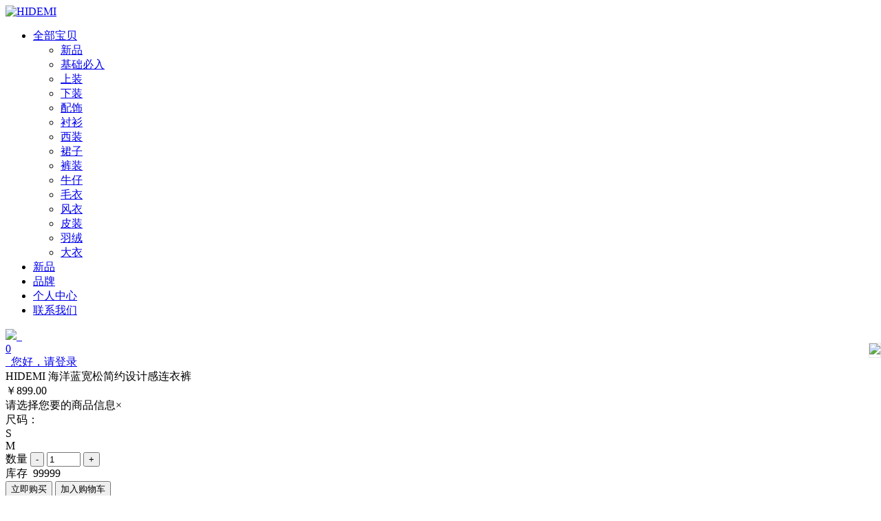

--- FILE ---
content_type: text/html; charset=utf-8
request_url: http://www.hidemi.cn/cn/product/348.html
body_size: 4646
content:
<!DOCTYPE html>
<html dir="ltr">
<head>
	<meta http-equiv="content-type" content="text/html; charset=utf-8" />
	<meta name="author" content="goomay" />
	<meta name="keywords" content="HIDEMI官网">
	<meta name="description" content="HIDEMI官网，创立于2018年，遇见另一半的自己。">
	<meta name="viewport" content="width=device-width, initial-scale=1" />
	
		<link rel="shortcut icon" href="/favicon.ico">
	<link rel="stylesheet" href="/public/static/index/goomay/css/font-googleapis-com.css" type="text/css" />
	<link rel="stylesheet" href="/public/static/index/goomay/css/bootstrap.css" type="text/css" />
	<link rel="stylesheet" href="/public/static/index/goomay/style.css" type="text/css" />
	<link rel="stylesheet" href="/public/static/index/goomay/css/swiper.css" type="text/css" />
	<link rel="stylesheet" href="/public/static/index/goomay/css/dark.css" type="text/css" />
	<link rel="stylesheet" href="/public/static/index/goomay/css/font-icons.css" type="text/css" />
	<link rel="stylesheet" href="/public/static/css/font-awesome.min.css" type="text/css" />
	<link rel="stylesheet" href="/public/static/index/goomay/css/animate.css" type="text/css" />
	<link rel="stylesheet" href="/public/static/index/goomay/css/magnific-popup.css" type="text/css" />
	<link rel="stylesheet" href="/public/static/index/goomay/css/components/bs-select.css" type="text/css" />
	<link rel="stylesheet" href="/public/static/index/goomay/css/responsive.css" type="text/css" />
	<link rel="stylesheet" href="/public/static/index/goomay/css/goomay.css" type="text/css" />
	<link rel="stylesheet" href="/public/static/index/goomay/css/font-cn.css" type="text/css" />	<title>HIDEMI 海洋蓝宽松简约设计感连衣裤_全部宝贝_HIDEMI官网_HIDEMI</title>
	<script src="/public/static/index/goomay/js/jquery.js"></script>
	<script>
		var indexUrl="/",
			searchUrl="/search";
					var gm_credit_on=false;
			</script>
</head>
<body class="stretched">
	<div class="clearfix">
<header id="header" class="transparent-header full-header sticky-header" data-sticky-class="not-dark">
	<div id="header-wrap">
		<div class="container clearfix">
			<div id="primary-menu-trigger"><i class="icon-reorder"></i></div>
			<div id="logo">
				<a href="/" class="standard-logo"><img src="/public/uploads/image/20201208/1607408652835094.png" alt="HIDEMI"></a>
							</div>
			<nav id="primary-menu">
				<ul>
										<li class="current">
						<a href="/product" ><div>全部宝贝</div></a>
							
						<ul>
														<li>
								<a href="/product/new-arrival" ><div>新品</div></a>
															</li>
														<li>
								<a href="/product/basic" ><div>基础必入</div></a>
															</li>
														<li>
								<a href="/product/jacket" ><div>上装</div></a>
															</li>
														<li>
								<a href="/product/underwear" ><div>下装</div></a>
															</li>
														<li>
								<a href="/product/accessories" ><div>配饰</div></a>
															</li>
														<li>
								<a href="/product/shirt" ><div>衬衫</div></a>
															</li>
														<li>
								<a href="/product/business-suit" ><div>西装</div></a>
															</li>
														<li>
								<a href="/product/skirt" ><div>裙子</div></a>
															</li>
														<li>
								<a href="/product/trousers" ><div>裤装</div></a>
															</li>
														<li>
								<a href="/product/cowboy" ><div>牛仔</div></a>
															</li>
														<li>
								<a href="/product/sweater" ><div>毛衣</div></a>
															</li>
														<li>
								<a href="/product/wind-coat" ><div>风衣</div></a>
															</li>
														<li>
								<a href="/product/leather" ><div>皮装</div></a>
															</li>
														<li>
								<a href="/product/down" ><div>羽绒</div></a>
															</li>
														<li>
								<a href="/product/overcoat" ><div>大衣</div></a>
															</li>
													</ul>
											</li>
										<li >
						<a href="/product/new-arrival" ><div>新品</div></a>
											</li>
										<li >
						<a href="/brand.html" ><div>品牌</div></a>
											</li>
										<li >
						<a href="/member" ><div>个人中心</div></a>
											</li>
										<li >
						<a href="/message" ><div>联系我们</div></a>
											</li>
									</ul>
								<div id="top-cart">
	<a href="/shop/cart" id="top-cart-trigger">
		<img src="/public/static/index/goomay/images/cart.png">&nbsp;&nbsp;<div class="inline-block t700" id="cart-total">0</div>
	</a>
</div>
				<div id="top-login">
					<a href='#loginModal' data-lightbox="inline" >
						<img src="/public/static/index/goomay/images/user.png" alt="">&nbsp;
												<span>您好，请登录</span>
											</a>
				</div>
							</nav>
		</div>
	</div>
</header>
<section id="content">
	<div class="content-wrap notoppadding">
		<div class="container clearfix bottommargin">
			<div class="new-product">
				<div class="col_two_fifth">
					<div class="shop-pin topmargin-lg">
						<div class="product-title">HIDEMI 海洋蓝宽松简约设计感连衣裤</div>
						<div class="product-price bottommargin-sm" id="price">￥899.00</div>
<div class="spec-box">
	<div id="specTips" class="hidden tips-border">
		请选择您要的商品信息<span class="tips-info pull-right" onclick="specTips()">&times;</span>
	</div>
	<div class="col_full nomargin col_last">
	<span class="spec-type">尺码：</span>
				<div class="choice choice-div" name="choice0" title='S' onclick="goodsSpecChoice(this)">S</div>
					<div class="choice choice-div" name="choice0" title='M' onclick="goodsSpecChoice(this)">M</div>
			</div>
<div class="clear"></div>
</div>
<div class="line-sm line"></div>
<div class="shop-quantity bottommargin-sm rightmargin">
	<span class="quantuty-attr">数量</span>
	<input type="button" value="-" class="minus" onclick="shopNumberDownUp(-1)">
	<input type="text" step="1" min="1" name="quantity" value="1" class="qty" size="4" id="payNumber">
	<input type="button" value="+" class="plus" onclick="shopNumberDownUp(1)">
</div>
<div class="shop-stock">
	库存&nbsp;&nbsp;<span id="stock">99999</span>
</div>
<div class="clear"></div>
<button class="button noleftmargin" onclick="addOrder()" id="addOrder">立即购买</button>
<button class="button button-white button-light" onclick="addCart()" id="addCart">加入购物车</button>
<script src="/public/static/index/goomay/js/fly.js"></script>
<script type="text/javascript">
    var selSpec   = new Array();
    $.each($('.spec-type'),function(key,val){
    	selSpec[key] = "";
    })
	var regu =  /^[0-9]*[1-9][0-9]*$/;
    var product_id = '348';
    var price  = '￥899.00';
    var stock  = '99999';
    var credit = '';
    var _url   = 'http://www.hidemi.cn/shop';
    var addCartUrl        = _url+"/addCart";
    var addOrderUrl       = _url+"/addOrder";
    var matchSpecUrl      = _url+"/matchSpec";
    var assess_pageUrl    = _url+"/assess_page";
</script>
<div class="topmargin bottommargin-sm"></div>								
					</div>
				</div>
				<div class="col_three_fifth product-desc col_last nopadding pull-right topmargin-lg">
											<img src="/public/uploads/image/20200701/1593587188123692.jpg" alt="HIDEMI 海洋蓝宽松简约设计感连衣裤">
											<img src="/public/uploads/image/20200701/1593587187710121.jpg" alt="HIDEMI 海洋蓝宽松简约设计感连衣裤">
											<img src="/public/uploads/image/20200701/1593587186445030.jpg" alt="HIDEMI 海洋蓝宽松简约设计感连衣裤">
											<img src="/public/uploads/image/20200701/1593587185835147.jpg" alt="HIDEMI 海洋蓝宽松简约设计感连衣裤">
											<img src="/public/uploads/image/20200701/1593587184391849.jpg" alt="HIDEMI 海洋蓝宽松简约设计感连衣裤">
										<div class="line"></div>
					<div class="product-content"><img src="/public/uploads/image/20200701/1593587213227549.jpg"/><img src="/public/uploads/image/20200701/1593587214788598.jpg"/><img src="/public/uploads/image/20200701/1593587218644171.jpg"/><img src="/public/uploads/image/20200701/1593587217266577.jpg"/><img src="/public/uploads/image/20200701/1593587216180881.jpg"/><img src="/public/uploads/image/20200701/1593587215118408.jpg"/><img src="/public/uploads/image/20200701/1593587223163330.jpg"/><img src="/public/uploads/image/20200701/1593587221902587.jpg"/><img src="/public/uploads/image/20200701/1593587220245512.jpg"/><img src="/public/uploads/image/20200701/1593587219544996.jpg"/></div>
										<div class="line"></div>
					<div>
						<span class="t700">综合评分:</span>
												<i class="icon-star-empty"></i>
<i class="icon-star-empty"></i>
<i class="icon-star-empty"></i>
<i class="icon-star-empty"></i>
<i class="icon-star-empty"></i>
						<div class="pull-right">全部评价<span class="t700">（0）</span></div>
					</div>
					<div class="line"></div>
					<div id="reviews" class="clearfix">
						<ol class="commentlist clearfix nopadding" id="assess_list">
													</ol>
						<div class="page"></div>
					</div>
									</div>
			</div>
		</div>
	</div>
    <div class="miniprogram_qrcode" style="position:fixed;bottom:200px;right:0;border:1px solid #e5e5e5;z-index:99999;">
      	<img src="/public/uploads/image/20190506/1557110605766682.jpg" width="120"/>
    </div>
</section>
<footer id="footer">
	<div class="container">
		<div class="footer-widgets-wrap clearfix">
			<div class="col_one_third">
				<div class="widget clearfix">
					<a href="#wechatMpdal" data-lightbox="inline" class="social-icon si-small si-rounded si-weixin" title="wechat">
						<i class="fa fa-weixin" aria-hidden="true"></i>
						<i class="fa fa-weixin" aria-hidden="true"></i>
					</a>
					<a href="https://weibo.com/u/6710802370" target="_blank" class="social-icon si-small si-rounded si-weibo" title="weibo">
						<i class="icon-weibo"></i>
						<i class="icon-weibo"></i>
					</a>
					<a href="#instagramMpdal" data-lightbox="inline" class="social-icon si-small si-rounded si-instagram" title="instagram">
                      	<i class="icon-instagram"></i>
						<i class="icon-instagram"></i>
					</a>
				</div>
			</div>
			<div class="col_one_third center">
				<div class="copyrights-menu copyright-links clearfix">
											<a href="/product">全部宝贝</a>
											<a href="/product/new-arrival">新品</a>
											<a href="/product/basic">基础必入</a>
											<a href="/product/jacket">上装</a>
											<a href="/product/underwear">下装</a>
											<a href="/product/accessories">配饰</a>
											<a href="/product/shirt">衬衫</a>
											<a href="/product/business-suit">西装</a>
											<a href="/product/skirt">裙子</a>
											<a href="/product/trousers">裤装</a>
											<a href="/product/cowboy">牛仔</a>
											<a href="/product/sweater">毛衣</a>
											<a href="/product/wind-coat">风衣</a>
											<a href="/product/leather">皮装</a>
											<a href="/product/down">羽绒</a>
											<a href="/brand.html">品牌</a>
											<a href="/member">个人中心</a>
											<a href="/message">联系我们</a>
									</div>
			</div>
			<div class="col_one_third col_last tright">
				<div class="go-to-top">Back to top</div>
			</div>
		</div>
	</div>
	<div id="copyrights">
		<div class="container clearfix bottommargin">
			<div class="col_one_third nobottommargin">
				©  2019-2020  HIDEMI   ———   All Rights Reserved			</div>
			<div class="col_one_third center nobottommargin">
				<img src="/public/uploads/image/20201210/1607582345730292.png">
			</div>
			<div class="col_one_third col_last tright nobottommargin">
				技术支持：<a href="https://www.goomay.com" target="_blank">Goomay</a>
			</div>
		</div>
	</div>
	<div class="" data-target="#wechatMpdal"  data-toggle="modal"></div>
	<div class="modal1 mfp-hide" id="wechatMpdal">
		<div class="block divcenter goomay-modal-wechat">
			<div class="center goomay-padding">
				<h4 class="gooomay-bottommargin-sm">WeChat</h4>
				<img src="/public/uploads/image/20190403/1554273169644563.jpg" alt="">
			</div>
			<div class="section center nomargin goomay-padding" >
				<a href="#" class="button button-small" onClick="$.magnificPopup.close();return false;">关闭</a>
			</div>
		</div>
	</div>
  	<div class="" data-target="#instagramMpdal"  data-toggle="modal"></div>
	<div class="modal1 mfp-hide" id="instagramMpdal">
		<div class="block divcenter goomay-modal-wechat">
			<div class="center goomay-padding">
				<h4 class="gooomay-bottommargin-sm">Instagram</h4>
				<img src="/public/uploads/image/20190403/1554281032838790.jpg" alt="instagram">
			</div>
			<div class="section center nomargin goomay-padding" >
				<a href="#" class="button button-small" onClick="$.magnificPopup.close();return false;">关闭</a>
			</div>
		</div>
	</div>
</footer>
</div>
<script src="/public/static/index/goomay/js/plugins.js"></script>
<script src="/public/static/index/goomay/js/components/bs-select.js"></script>
<script src="/public/static/index/goomay/js/functions.js"></script>
<script src="/public/static/index/goomay/js/jquery.pin.js"></script>
<script src="/public/static/js/plugins/layer/layer.js" type="text/javascript" charset="utf-8"></script>
<script src="/public/static/js/jquery.form.js" type="text/javascript" charset="utf-8"></script>
<script src="/public/static/index/goomay/js/goomay.js"></script>
<a href="#loginModal" data-lightbox="inline" class="hidden" id="loginModalClick"></a>
<div class="" data-target="#loginModal"  data-toggle="modal"></div>
<div class="modal1 mfp-hide" id="loginModal">
	<div class="block divcenter goomay-modal-login">
		<div class="center login-logo">
			<img src="/public/uploads/image/20201210/1607582345730292.png">
			<div class="login-title">欢迎您登录 HIDEMI 官方商城！</div>
		</div>
		<div class="login-form-box">
			<form class="ajaxFormLogin nobottommargin" action="/member/login" method="post" enctype="multipart/form-data">
				<div class="input-box">
					<div class="form-group myInput">
						<i class="fa fa-user" aria-hidden="true"></i><input type="text" class="form-control"  name="Accounts" id="Accounts" placeholder="手机 | 邮箱">
					</div>
					<div class="form-group myInput">
						<i class="fa fa-lock" aria-hidden="true"></i><input type="password" class="form-control" name="password" id="password" placeholder="密码">
					</div>
											<div class="row form-group">
							<div class="col-lg-4">
								<input type="text" name="verify" id="yzm" class="login-verify required form-control" placeholder="验证码"/>
							</div>
							<div class="col-lg-4"><input type="text" style="display:none;" name="captcha_src_id" value="9034408133"><img id="captcha_src_9034408133" class="captcha_src" src="/gmcaptcha/9034408133" alt="captcha" onclick="this.src='/gmcaptcha/9034408133?_rnd='+Math.random();"/></div>
						</div>
										<div class="form-group bottommargin-sm">
													<a href="javascript:;" class="qq-login" onclick="window.open('/member/qq_login')">
								第三方登录：<span class="fa-stack fa-lg"><i class="fa fa-circle fa-stack-2x"></i><i class="fa fa-qq fa-stack-1x fa-inverse"></i></span>&nbsp;<span class="qq">QQ</span>
							</a>
												<a href="/member/find_password" target='_blank' class="forget-pw fright">忘记密码?</a>
						<div class="clear"></div>
					</div>
					<div class="form-button">
						<button type="submit" class="form-submit button nomargin">立即登录</button>
						<a href="/member/register" target='_blank' class="button nomargin">注册</a>
					</div>
				</div>
			</form>
		</div>
	</div>
</div>
</body>
</html>